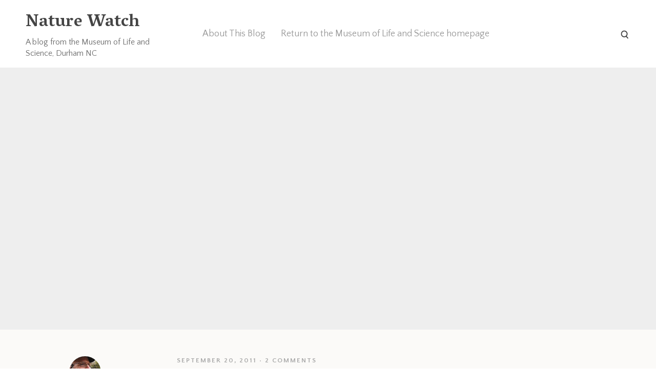

--- FILE ---
content_type: text/html; charset=UTF-8
request_url: https://www.natureblog.org/warblers-continue/
body_size: 11251
content:
<!DOCTYPE html>
<html lang="en-US">
<head>
<meta charset="UTF-8">
<meta http-equiv="X-UA-Compatible" content="IE=edge">
<meta name="viewport" content="width=device-width, initial-scale=1">
<meta name="theme-version" content="1.3.0">
<title>Warblers continue | Nature Watch</title>
<link rel="profile" href="http://gmpg.org/xfn/11">
<link rel="pingback" href="https://www.natureblog.org/xmlrpc.php">
<meta name='robots' content='max-image-preview:large' />
	<style>img:is([sizes="auto" i], [sizes^="auto," i]) { contain-intrinsic-size: 3000px 1500px }</style>
	<link rel='dns-prefetch' href='//www.googletagmanager.com' />
<link rel='dns-prefetch' href='//fonts.googleapis.com' />
<link rel="alternate" type="application/rss+xml" title="Nature Watch &raquo; Feed" href="https://www.natureblog.org/feed/" />
<link rel="alternate" type="application/rss+xml" title="Nature Watch &raquo; Comments Feed" href="https://www.natureblog.org/comments/feed/" />
<link rel="alternate" type="application/rss+xml" title="Nature Watch &raquo; Warblers continue Comments Feed" href="https://www.natureblog.org/warblers-continue/feed/" />
<script type="text/javascript">
/* <![CDATA[ */
window._wpemojiSettings = {"baseUrl":"https:\/\/s.w.org\/images\/core\/emoji\/16.0.1\/72x72\/","ext":".png","svgUrl":"https:\/\/s.w.org\/images\/core\/emoji\/16.0.1\/svg\/","svgExt":".svg","source":{"concatemoji":"https:\/\/www.natureblog.org\/wp-includes\/js\/wp-emoji-release.min.js?ver=4645b86e2a7a9f54431685af06e976c2"}};
/*! This file is auto-generated */
!function(s,n){var o,i,e;function c(e){try{var t={supportTests:e,timestamp:(new Date).valueOf()};sessionStorage.setItem(o,JSON.stringify(t))}catch(e){}}function p(e,t,n){e.clearRect(0,0,e.canvas.width,e.canvas.height),e.fillText(t,0,0);var t=new Uint32Array(e.getImageData(0,0,e.canvas.width,e.canvas.height).data),a=(e.clearRect(0,0,e.canvas.width,e.canvas.height),e.fillText(n,0,0),new Uint32Array(e.getImageData(0,0,e.canvas.width,e.canvas.height).data));return t.every(function(e,t){return e===a[t]})}function u(e,t){e.clearRect(0,0,e.canvas.width,e.canvas.height),e.fillText(t,0,0);for(var n=e.getImageData(16,16,1,1),a=0;a<n.data.length;a++)if(0!==n.data[a])return!1;return!0}function f(e,t,n,a){switch(t){case"flag":return n(e,"\ud83c\udff3\ufe0f\u200d\u26a7\ufe0f","\ud83c\udff3\ufe0f\u200b\u26a7\ufe0f")?!1:!n(e,"\ud83c\udde8\ud83c\uddf6","\ud83c\udde8\u200b\ud83c\uddf6")&&!n(e,"\ud83c\udff4\udb40\udc67\udb40\udc62\udb40\udc65\udb40\udc6e\udb40\udc67\udb40\udc7f","\ud83c\udff4\u200b\udb40\udc67\u200b\udb40\udc62\u200b\udb40\udc65\u200b\udb40\udc6e\u200b\udb40\udc67\u200b\udb40\udc7f");case"emoji":return!a(e,"\ud83e\udedf")}return!1}function g(e,t,n,a){var r="undefined"!=typeof WorkerGlobalScope&&self instanceof WorkerGlobalScope?new OffscreenCanvas(300,150):s.createElement("canvas"),o=r.getContext("2d",{willReadFrequently:!0}),i=(o.textBaseline="top",o.font="600 32px Arial",{});return e.forEach(function(e){i[e]=t(o,e,n,a)}),i}function t(e){var t=s.createElement("script");t.src=e,t.defer=!0,s.head.appendChild(t)}"undefined"!=typeof Promise&&(o="wpEmojiSettingsSupports",i=["flag","emoji"],n.supports={everything:!0,everythingExceptFlag:!0},e=new Promise(function(e){s.addEventListener("DOMContentLoaded",e,{once:!0})}),new Promise(function(t){var n=function(){try{var e=JSON.parse(sessionStorage.getItem(o));if("object"==typeof e&&"number"==typeof e.timestamp&&(new Date).valueOf()<e.timestamp+604800&&"object"==typeof e.supportTests)return e.supportTests}catch(e){}return null}();if(!n){if("undefined"!=typeof Worker&&"undefined"!=typeof OffscreenCanvas&&"undefined"!=typeof URL&&URL.createObjectURL&&"undefined"!=typeof Blob)try{var e="postMessage("+g.toString()+"("+[JSON.stringify(i),f.toString(),p.toString(),u.toString()].join(",")+"));",a=new Blob([e],{type:"text/javascript"}),r=new Worker(URL.createObjectURL(a),{name:"wpTestEmojiSupports"});return void(r.onmessage=function(e){c(n=e.data),r.terminate(),t(n)})}catch(e){}c(n=g(i,f,p,u))}t(n)}).then(function(e){for(var t in e)n.supports[t]=e[t],n.supports.everything=n.supports.everything&&n.supports[t],"flag"!==t&&(n.supports.everythingExceptFlag=n.supports.everythingExceptFlag&&n.supports[t]);n.supports.everythingExceptFlag=n.supports.everythingExceptFlag&&!n.supports.flag,n.DOMReady=!1,n.readyCallback=function(){n.DOMReady=!0}}).then(function(){return e}).then(function(){var e;n.supports.everything||(n.readyCallback(),(e=n.source||{}).concatemoji?t(e.concatemoji):e.wpemoji&&e.twemoji&&(t(e.twemoji),t(e.wpemoji)))}))}((window,document),window._wpemojiSettings);
/* ]]> */
</script>
<style id='wp-emoji-styles-inline-css' type='text/css'>

	img.wp-smiley, img.emoji {
		display: inline !important;
		border: none !important;
		box-shadow: none !important;
		height: 1em !important;
		width: 1em !important;
		margin: 0 0.07em !important;
		vertical-align: -0.1em !important;
		background: none !important;
		padding: 0 !important;
	}
</style>
<link rel='stylesheet' id='wp-block-library-css' href='https://www.natureblog.org/wp-includes/css/dist/block-library/style.min.css?ver=4645b86e2a7a9f54431685af06e976c2' type='text/css' media='all' />
<style id='classic-theme-styles-inline-css' type='text/css'>
/*! This file is auto-generated */
.wp-block-button__link{color:#fff;background-color:#32373c;border-radius:9999px;box-shadow:none;text-decoration:none;padding:calc(.667em + 2px) calc(1.333em + 2px);font-size:1.125em}.wp-block-file__button{background:#32373c;color:#fff;text-decoration:none}
</style>
<style id='global-styles-inline-css' type='text/css'>
:root{--wp--preset--aspect-ratio--square: 1;--wp--preset--aspect-ratio--4-3: 4/3;--wp--preset--aspect-ratio--3-4: 3/4;--wp--preset--aspect-ratio--3-2: 3/2;--wp--preset--aspect-ratio--2-3: 2/3;--wp--preset--aspect-ratio--16-9: 16/9;--wp--preset--aspect-ratio--9-16: 9/16;--wp--preset--color--black: #000000;--wp--preset--color--cyan-bluish-gray: #abb8c3;--wp--preset--color--white: #ffffff;--wp--preset--color--pale-pink: #f78da7;--wp--preset--color--vivid-red: #cf2e2e;--wp--preset--color--luminous-vivid-orange: #ff6900;--wp--preset--color--luminous-vivid-amber: #fcb900;--wp--preset--color--light-green-cyan: #7bdcb5;--wp--preset--color--vivid-green-cyan: #00d084;--wp--preset--color--pale-cyan-blue: #8ed1fc;--wp--preset--color--vivid-cyan-blue: #0693e3;--wp--preset--color--vivid-purple: #9b51e0;--wp--preset--gradient--vivid-cyan-blue-to-vivid-purple: linear-gradient(135deg,rgba(6,147,227,1) 0%,rgb(155,81,224) 100%);--wp--preset--gradient--light-green-cyan-to-vivid-green-cyan: linear-gradient(135deg,rgb(122,220,180) 0%,rgb(0,208,130) 100%);--wp--preset--gradient--luminous-vivid-amber-to-luminous-vivid-orange: linear-gradient(135deg,rgba(252,185,0,1) 0%,rgba(255,105,0,1) 100%);--wp--preset--gradient--luminous-vivid-orange-to-vivid-red: linear-gradient(135deg,rgba(255,105,0,1) 0%,rgb(207,46,46) 100%);--wp--preset--gradient--very-light-gray-to-cyan-bluish-gray: linear-gradient(135deg,rgb(238,238,238) 0%,rgb(169,184,195) 100%);--wp--preset--gradient--cool-to-warm-spectrum: linear-gradient(135deg,rgb(74,234,220) 0%,rgb(151,120,209) 20%,rgb(207,42,186) 40%,rgb(238,44,130) 60%,rgb(251,105,98) 80%,rgb(254,248,76) 100%);--wp--preset--gradient--blush-light-purple: linear-gradient(135deg,rgb(255,206,236) 0%,rgb(152,150,240) 100%);--wp--preset--gradient--blush-bordeaux: linear-gradient(135deg,rgb(254,205,165) 0%,rgb(254,45,45) 50%,rgb(107,0,62) 100%);--wp--preset--gradient--luminous-dusk: linear-gradient(135deg,rgb(255,203,112) 0%,rgb(199,81,192) 50%,rgb(65,88,208) 100%);--wp--preset--gradient--pale-ocean: linear-gradient(135deg,rgb(255,245,203) 0%,rgb(182,227,212) 50%,rgb(51,167,181) 100%);--wp--preset--gradient--electric-grass: linear-gradient(135deg,rgb(202,248,128) 0%,rgb(113,206,126) 100%);--wp--preset--gradient--midnight: linear-gradient(135deg,rgb(2,3,129) 0%,rgb(40,116,252) 100%);--wp--preset--font-size--small: 13px;--wp--preset--font-size--medium: 20px;--wp--preset--font-size--large: 36px;--wp--preset--font-size--x-large: 42px;--wp--preset--spacing--20: 0.44rem;--wp--preset--spacing--30: 0.67rem;--wp--preset--spacing--40: 1rem;--wp--preset--spacing--50: 1.5rem;--wp--preset--spacing--60: 2.25rem;--wp--preset--spacing--70: 3.38rem;--wp--preset--spacing--80: 5.06rem;--wp--preset--shadow--natural: 6px 6px 9px rgba(0, 0, 0, 0.2);--wp--preset--shadow--deep: 12px 12px 50px rgba(0, 0, 0, 0.4);--wp--preset--shadow--sharp: 6px 6px 0px rgba(0, 0, 0, 0.2);--wp--preset--shadow--outlined: 6px 6px 0px -3px rgba(255, 255, 255, 1), 6px 6px rgba(0, 0, 0, 1);--wp--preset--shadow--crisp: 6px 6px 0px rgba(0, 0, 0, 1);}:where(.is-layout-flex){gap: 0.5em;}:where(.is-layout-grid){gap: 0.5em;}body .is-layout-flex{display: flex;}.is-layout-flex{flex-wrap: wrap;align-items: center;}.is-layout-flex > :is(*, div){margin: 0;}body .is-layout-grid{display: grid;}.is-layout-grid > :is(*, div){margin: 0;}:where(.wp-block-columns.is-layout-flex){gap: 2em;}:where(.wp-block-columns.is-layout-grid){gap: 2em;}:where(.wp-block-post-template.is-layout-flex){gap: 1.25em;}:where(.wp-block-post-template.is-layout-grid){gap: 1.25em;}.has-black-color{color: var(--wp--preset--color--black) !important;}.has-cyan-bluish-gray-color{color: var(--wp--preset--color--cyan-bluish-gray) !important;}.has-white-color{color: var(--wp--preset--color--white) !important;}.has-pale-pink-color{color: var(--wp--preset--color--pale-pink) !important;}.has-vivid-red-color{color: var(--wp--preset--color--vivid-red) !important;}.has-luminous-vivid-orange-color{color: var(--wp--preset--color--luminous-vivid-orange) !important;}.has-luminous-vivid-amber-color{color: var(--wp--preset--color--luminous-vivid-amber) !important;}.has-light-green-cyan-color{color: var(--wp--preset--color--light-green-cyan) !important;}.has-vivid-green-cyan-color{color: var(--wp--preset--color--vivid-green-cyan) !important;}.has-pale-cyan-blue-color{color: var(--wp--preset--color--pale-cyan-blue) !important;}.has-vivid-cyan-blue-color{color: var(--wp--preset--color--vivid-cyan-blue) !important;}.has-vivid-purple-color{color: var(--wp--preset--color--vivid-purple) !important;}.has-black-background-color{background-color: var(--wp--preset--color--black) !important;}.has-cyan-bluish-gray-background-color{background-color: var(--wp--preset--color--cyan-bluish-gray) !important;}.has-white-background-color{background-color: var(--wp--preset--color--white) !important;}.has-pale-pink-background-color{background-color: var(--wp--preset--color--pale-pink) !important;}.has-vivid-red-background-color{background-color: var(--wp--preset--color--vivid-red) !important;}.has-luminous-vivid-orange-background-color{background-color: var(--wp--preset--color--luminous-vivid-orange) !important;}.has-luminous-vivid-amber-background-color{background-color: var(--wp--preset--color--luminous-vivid-amber) !important;}.has-light-green-cyan-background-color{background-color: var(--wp--preset--color--light-green-cyan) !important;}.has-vivid-green-cyan-background-color{background-color: var(--wp--preset--color--vivid-green-cyan) !important;}.has-pale-cyan-blue-background-color{background-color: var(--wp--preset--color--pale-cyan-blue) !important;}.has-vivid-cyan-blue-background-color{background-color: var(--wp--preset--color--vivid-cyan-blue) !important;}.has-vivid-purple-background-color{background-color: var(--wp--preset--color--vivid-purple) !important;}.has-black-border-color{border-color: var(--wp--preset--color--black) !important;}.has-cyan-bluish-gray-border-color{border-color: var(--wp--preset--color--cyan-bluish-gray) !important;}.has-white-border-color{border-color: var(--wp--preset--color--white) !important;}.has-pale-pink-border-color{border-color: var(--wp--preset--color--pale-pink) !important;}.has-vivid-red-border-color{border-color: var(--wp--preset--color--vivid-red) !important;}.has-luminous-vivid-orange-border-color{border-color: var(--wp--preset--color--luminous-vivid-orange) !important;}.has-luminous-vivid-amber-border-color{border-color: var(--wp--preset--color--luminous-vivid-amber) !important;}.has-light-green-cyan-border-color{border-color: var(--wp--preset--color--light-green-cyan) !important;}.has-vivid-green-cyan-border-color{border-color: var(--wp--preset--color--vivid-green-cyan) !important;}.has-pale-cyan-blue-border-color{border-color: var(--wp--preset--color--pale-cyan-blue) !important;}.has-vivid-cyan-blue-border-color{border-color: var(--wp--preset--color--vivid-cyan-blue) !important;}.has-vivid-purple-border-color{border-color: var(--wp--preset--color--vivid-purple) !important;}.has-vivid-cyan-blue-to-vivid-purple-gradient-background{background: var(--wp--preset--gradient--vivid-cyan-blue-to-vivid-purple) !important;}.has-light-green-cyan-to-vivid-green-cyan-gradient-background{background: var(--wp--preset--gradient--light-green-cyan-to-vivid-green-cyan) !important;}.has-luminous-vivid-amber-to-luminous-vivid-orange-gradient-background{background: var(--wp--preset--gradient--luminous-vivid-amber-to-luminous-vivid-orange) !important;}.has-luminous-vivid-orange-to-vivid-red-gradient-background{background: var(--wp--preset--gradient--luminous-vivid-orange-to-vivid-red) !important;}.has-very-light-gray-to-cyan-bluish-gray-gradient-background{background: var(--wp--preset--gradient--very-light-gray-to-cyan-bluish-gray) !important;}.has-cool-to-warm-spectrum-gradient-background{background: var(--wp--preset--gradient--cool-to-warm-spectrum) !important;}.has-blush-light-purple-gradient-background{background: var(--wp--preset--gradient--blush-light-purple) !important;}.has-blush-bordeaux-gradient-background{background: var(--wp--preset--gradient--blush-bordeaux) !important;}.has-luminous-dusk-gradient-background{background: var(--wp--preset--gradient--luminous-dusk) !important;}.has-pale-ocean-gradient-background{background: var(--wp--preset--gradient--pale-ocean) !important;}.has-electric-grass-gradient-background{background: var(--wp--preset--gradient--electric-grass) !important;}.has-midnight-gradient-background{background: var(--wp--preset--gradient--midnight) !important;}.has-small-font-size{font-size: var(--wp--preset--font-size--small) !important;}.has-medium-font-size{font-size: var(--wp--preset--font-size--medium) !important;}.has-large-font-size{font-size: var(--wp--preset--font-size--large) !important;}.has-x-large-font-size{font-size: var(--wp--preset--font-size--x-large) !important;}
:where(.wp-block-post-template.is-layout-flex){gap: 1.25em;}:where(.wp-block-post-template.is-layout-grid){gap: 1.25em;}
:where(.wp-block-columns.is-layout-flex){gap: 2em;}:where(.wp-block-columns.is-layout-grid){gap: 2em;}
:root :where(.wp-block-pullquote){font-size: 1.5em;line-height: 1.6;}
</style>
<link rel='stylesheet' id='bindery-style-css' href='https://www.natureblog.org/wp-content/themes/bindery/style.css?ver=1.3.0' type='text/css' media='all' />
<link rel='stylesheet' id='genericons-css' href='https://www.natureblog.org/wp-content/themes/bindery/stylesheets/genericons/genericons.css?ver=3.3' type='text/css' media='all' />
<link rel='stylesheet' id='bindery-webfonts-css' href='https://fonts.googleapis.com/css?family=Quattrocento+Sans%3A400%2C400italic%2C700italic%2C700%7CVesper+Libre%3A700&#038;subset=latin%2Clatin-ext&#038;ver=4645b86e2a7a9f54431685af06e976c2' type='text/css' media='all' />
<script type="text/javascript" src="https://www.natureblog.org/wp-includes/js/jquery/jquery.min.js?ver=3.7.1" id="jquery-core-js"></script>
<script type="text/javascript" src="https://www.natureblog.org/wp-includes/js/jquery/jquery-migrate.min.js?ver=3.4.1" id="jquery-migrate-js"></script>

<!-- Google tag (gtag.js) snippet added by Site Kit -->
<!-- Google Analytics snippet added by Site Kit -->
<script type="text/javascript" src="https://www.googletagmanager.com/gtag/js?id=G-1YDSFBPN2Y" id="google_gtagjs-js" async></script>
<script type="text/javascript" id="google_gtagjs-js-after">
/* <![CDATA[ */
window.dataLayer = window.dataLayer || [];function gtag(){dataLayer.push(arguments);}
gtag("set","linker",{"domains":["www.natureblog.org"]});
gtag("js", new Date());
gtag("set", "developer_id.dZTNiMT", true);
gtag("config", "G-1YDSFBPN2Y");
/* ]]> */
</script>
<link rel="https://api.w.org/" href="https://www.natureblog.org/wp-json/" /><link rel="alternate" title="JSON" type="application/json" href="https://www.natureblog.org/wp-json/wp/v2/posts/15252" /><link rel="EditURI" type="application/rsd+xml" title="RSD" href="https://www.natureblog.org/xmlrpc.php?rsd" />
<link rel="canonical" href="https://www.natureblog.org/warblers-continue/" />
<link rel='shortlink' href='https://www.natureblog.org/?p=15252' />
<link rel="alternate" title="oEmbed (JSON)" type="application/json+oembed" href="https://www.natureblog.org/wp-json/oembed/1.0/embed?url=https%3A%2F%2Fwww.natureblog.org%2Fwarblers-continue%2F" />
<link rel="alternate" title="oEmbed (XML)" type="text/xml+oembed" href="https://www.natureblog.org/wp-json/oembed/1.0/embed?url=https%3A%2F%2Fwww.natureblog.org%2Fwarblers-continue%2F&#038;format=xml" />
<meta name="generator" content="Site Kit by Google 1.170.0" /><style id="bindery-customize-content-link-color">
      a,
      .page-header .author .fn,
      .attachment-header span {
        color: #fd8204;
      }

      .btn,
      button,
      input[type="button"],
      input[type="reset"],
      input[type="submit"],
      .navigation-bar,
      .portfolio-card-overlay {
        background-color: #fd8204;
      }
    </style><style id="bindery-customize-content-active-color">
      a:hover,
      a:active,
      .entry-title a:hover,
      .site-nav-menu a:hover,
      .post-navigation a:hover {
        color: #fd8204;
      }

      .site-nav-menu .parent > a:hover:after {
        border-color: #fd8204 transparent transparent transparent;
      }

      @media screen and (min-width: 840px) {
        .site-nav-menu li .parent > a:hover:after {
          border-color: transparent transparent transparent #fd8204;
        }

        .rtl .site-nav-menu li .parent > a:hover:after {
          border-color: transparent #fd8204 transparent transparent;
        }

        .site-nav-menu > a:hover,
        .site-nav-menu > .parent.active > a {
          color: #fd8204;
        }
      }
    </style><style id="bindery-customize-content-accent-color">
      .entry-title a,
      .post-navigation a,
      .portfolio .entry-title,
      body .singular .intro:first-letter,
      .entry-content .jetpack-portfolio-shortcode .portfolio-entry-title,
      body #main div#jp-relatedposts div.jp-relatedposts-items .jp-relatedposts-post .jp-relatedposts-post-title a,
      body #main div#jp-relatedposts div.jp-relatedposts-items-visual h4.jp-relatedposts-post-title {
        color: #bab31d;
      }
    </style><link rel="icon" href="https://www.natureblog.org/wp-content/uploads/2024/06/cropped-MLSgreylogo-32x32.png" sizes="32x32" />
<link rel="icon" href="https://www.natureblog.org/wp-content/uploads/2024/06/cropped-MLSgreylogo-192x192.png" sizes="192x192" />
<link rel="apple-touch-icon" href="https://www.natureblog.org/wp-content/uploads/2024/06/cropped-MLSgreylogo-180x180.png" />
<meta name="msapplication-TileImage" content="https://www.natureblog.org/wp-content/uploads/2024/06/cropped-MLSgreylogo-270x270.png" />
		<style type="text/css" id="wp-custom-css">
			.widget_categories select.postform, .widget_archive select {
    display: block;
    padding: 8px 15px;
    color: #a2a2a2;
    border: 1px solid #d3d3d3;
    width: 100%;
    margin: 0;
    box-shadow: none !important;
    outline: 0 !important;
    padding-right: 32px;
    border-radius: 3px;
    background-image: url(https://www.natureblog.org/wp-content/uploads/2024/02/drop-ar.png);
    background-repeat: no-repeat;
    background-position: center right;
    background-size: 30px;
    -webkit-appearance: none;
    -moz-appearance: none;
    -o-appearance: none;
    appearance: none;
    height: 43.5px;
}
.widget_categories select.postform:focus,
.widget_archive select:focus
{
      color: #444;
	background-image:url(https://www.natureblog.org/wp-content/uploads/2024/02/drop-ar-hover.png);
    border-color: #aaa;
}
.widget_search form.search-form label {
    margin-top: 0;
}

.single-post .layout-entry-content {
    max-width: 100%;
}

.site-header-wrap {
    padding-top: 10px;
}
.singular .site-header, .not-singular .site-header {
    padding-bottom: 15px;
}
footer#colophon {
    text-align: center;
    border-top: 1px solid #ddd;
    background: #fafafa;
}

@media(max-width:580px){
	.site-branding .site-tagline {
    display: block;
    max-width: 270px;
    margin: 0 auto;
}
.site-branding .site-tagline 	.site-description {
    padding-top: 4px;
    font-size: 14px;
    font-weight: normal;
    line-height: 1.1;
}
.site-branding .site-tagline .site-title {
    padding-top: 5px;
    font-size: 22px;
    line-height: 1;
}
	.singular .entry-title {
    font-size: 28px;
    line-height: 1.2;
}
.single-post 	.entry-author {
    margin-top: 0;
    margin-bottom: 20px;
}
	.single-post  .entry-title:after {
    margin: 15px 0 5px;
   }
	.singular .site-header, .not-singular .site-header {
    padding-bottom: 10px;
}
	.single-post  	.entry-author .entry-author-title {
    top: auto;
    display: inline-block;
    vertical-align: middle;
}

	.single-post 	.entry-footer .sharedaddy {
    margin-top: 10px;
}

	.single-post 	.post-navigation a {
    font-size: 16px;
  }

	.single-post	.entry-author .url {
    font-size: 16px;
}
	.single-post 	.entry-author {
    margin-top: 0;
    margin-bottom: 5px;
}
}
@media(min-width:840px){
.site-header-content{
	display:flex;
	align-items:center;
}
.site-header-content	.site-nav{
		padding-top:0;
	}
.site-header-content		.site-filter .search-form {
    bottom: 32px;
    }
}		</style>
		</head>

<body class="wp-singular post-template-default single single-post postid-15252 single-format-standard wp-theme-bindery group-blog singular has-site-title">
<div class="hfeed site" id="page">


  <header class="site-header layout-span" id="masthead" role="banner">

    <div class="site-nav-toggle">
      <a><span class="screen-reader-text">Toggle Menu</span></a>
    </div>

    <div class="site-header-wrap">

      <div class="site-header-content">

                  <div class="site-branding">
            
                          <div class="site-tagline">
                <h1 class="site-title">
                  <a href="https://www.natureblog.org/" rel="home">Nature Watch</a>
                </h1>
                <h2 class="site-description">A blog from the Museum of Life and Science, Durham NC</h2>
              </div>
                      </div>
        
        <div class="site-nav"><span class="site-nav-title">Menu</span><ul class="site-nav-menu" role="menu"><li><a href="https://www.natureblog.org/about/">About This Blog</a></li><li><a href="http://www.lifeandscience.org">Return to the Museum of Life and Science homepage</a></li></ul></div>
        <div class="site-filter">
          
          <form role="search" method="get" class="search-form" action="https://www.natureblog.org/">
  <label>
    <span class="screen-reader-text">Search for:</span>
    <input type="search" class="search-field" placeholder="Search" value="" name="s">
  </label>
  <input type="submit" class="search-submit" value="Search">
</form>
        </div>

      </div>

    </div>

  </header>


  <div class="site-content" id="content">

<div class="content-area" id="primary">
  <main class="site-main" id="main" role="main">
          <article class="entry post-15252 post type-post status-publish format-standard has-post-thumbnail hentry category-birds category-fall tag-american-redstart tag-black-white-warbler tag-blue-gray-gnatcatcher tag-chestnut-sided-warbler tag-common-yellowthroat tag-magnolia-warbler tag-nocturnal-migration tag-northern-parula tag-pine-warbler tag-prairie-warbler tag-summer-tanager tag-warbler-migration" id="post-15252">
  <div class="entry-main">

          <div class="entry-thumbnail hidpi-image"
        data-src=""
        data-src-hidpi=""
        data-src-width="2048">
      </div>
    
    <div class="layout-span entry-layout">

      <div class="layout-entry">

        <header class="entry-header">
                      <div class="entry-meta">
                              <div class="entry-author author vcard">
                  <img alt='' src='https://secure.gravatar.com/avatar/45bf1a1acca5046c29e6fbba5c9c6a5fabd3490f456ec3ce7bc0b4969d321a96?s=62&#038;d=identicon&#038;r=g' srcset='https://secure.gravatar.com/avatar/45bf1a1acca5046c29e6fbba5c9c6a5fabd3490f456ec3ce7bc0b4969d321a96?s=124&#038;d=identicon&#038;r=g 2x' class='avatar avatar-62 photo' height='62' width='62' decoding='async'/>                  <div class="entry-author-title">Posted by</div>
                  <a class="url fn n" href="https://www.natureblog.org/author/gregdodge/">
                    gregdodge                  </a>
                </div>
              
              <div class="entry-meta-item published-link">
                <a href="https://www.natureblog.org/warblers-continue/" rel="bookmark">
                  <time datetime="2011-09-20T10:14:52-04:00">September 20, 2011</time>
                </a>
              </div>

                              <div class="entry-meta-item comments-link">
                  <a href="https://www.natureblog.org/warblers-continue/#comments">2 Comments</a>                </div>
                          </div>
          
                      <h1 class="entry-title">Warblers continue</h1>
                  </header>

        <div class="entry-content layout-entry-content">
                      <p>With the cloud cover and drizzle sticking around overnight and all the next day, many of the passerine birds that were here on <a href="/2011/09/16/a-flurry-of-activity/">Friday</a> remained in the area. These small birds migrate at night and if conditions aren&#8217;t right (clear skies and favorable winds) they won&#8217;t continue their southbound journeys until more suitable conditions prevail. They may, however, move slowly south as they feed from tree to tree or from woodlot to woodlot.</p>
<figure id="attachment_15254" aria-describedby="caption-attachment-15254" style="width: 237px" class="wp-caption alignright"><img fetchpriority="high" decoding="async" class="size-full wp-image-15254 " alt="" src="/wp-content/files/2/2011/09/bw50350_sx.jpg" width="237" height="473" /><figcaption id="caption-attachment-15254" class="wp-caption-text">A Black &amp; White Warbler gleans invertebrates from a willow trunk.</figcaption></figure>
<p>So with that in mind, Ranger Kristin and I tallied the following birds that stuck around for another day or who had arrived anew from the surrounding neighborhoods to feed in our little suburban island of wildness:</p>
<p>White-eyed Vireo, Northern Parula, Chestnut-sided Warbler, Magnolia Warbler, Pine Warbler, Prairie Warbler, Black &amp; White Warbler, American Redstart, Common Yellowthroat, Summer Tanager and Blue-gray Gnatcatcher. I also thought I caught a glimpse of a cuckoo, but can&#8217;t be certain of its identity.</p>
<p>I&#8217;m sure that there were some birds that we missed, some that eluded our watchful eyes and ears (I should say Kristin&#8217;s ears since I can no longer hear many of the high pitched calls of the birds).</p>
<p>There was a rather large flock of Chimney Swifts seen that day as well. There&#8217;s a National Guard Armory not far from the Museum (Stadium Drive) with a tall chimney that hosts swifts during late summer and early fall.</p>
<p>By the way, if you&#8217;re into birds, the willows in the Wetlands and the Mimosa Trees between Explore the Wild and Catch the Wind are full of tiny insects, psyllids and aphids and their eggs and larvae, mites and other small inveterbrates. The birds that are migrating through now are insectivorous.</p>
<p>&nbsp;</p>
<p>&nbsp;</p>
          
                  </div>

      </div>

    </div>

  </div>

      <div class="layout-span entry-footer-span">
      <div class="layout-entry">
        <div class="layout-entry-content">
          <footer class="entry-footer">
            <div class="entry-footer-item entry-categories"><h2>Posted in</h2><div class="entry-categories-links"><a href="https://www.natureblog.org/category/topic/birds/">Birds</a>, <a href="https://www.natureblog.org/category/season/fall/">Fall</a></div></div>
            <div class="entry-footer-item entry-tags"><h2>Tags</h2><div class="entry-tags-links"><a href="https://www.natureblog.org/tag/american-redstart/">#American Redstart</a>, <a href="https://www.natureblog.org/tag/black-white-warbler/">#Black &amp; White Warbler</a>, <a href="https://www.natureblog.org/tag/blue-gray-gnatcatcher/">#Blue-gray Gnatcatcher</a>, <a href="https://www.natureblog.org/tag/chestnut-sided-warbler/">#Chestnut-sided Warbler</a>, <a href="https://www.natureblog.org/tag/common-yellowthroat/">#Common Yellowthroat</a>, <a href="https://www.natureblog.org/tag/magnolia-warbler/">#Magnolia Warbler</a>, <a href="https://www.natureblog.org/tag/nocturnal-migration/">#nocturnal migration</a>, <a href="https://www.natureblog.org/tag/northern-parula/">#Northern Parula</a>, <a href="https://www.natureblog.org/tag/pine-warbler/">#Pine Warbler</a>, <a href="https://www.natureblog.org/tag/prairie-warbler/">#prairie warbler</a>, <a href="https://www.natureblog.org/tag/summer-tanager/">#Summer Tanager</a>, <a href="https://www.natureblog.org/tag/warbler-migration/">#warbler migration</a></div></div>          </footer>
        </div>
      </div>
    </div>
  </article>

              
<div class="comments-area layout-span" id="comments">
  <div class="layout-entry">
    <div class="layout-entry-content">
      <div class="comments-area-comment">
                  <h2 class="comments-title">
            2 responses to <span>Warblers continue</span>          </h2>

          <ol class="comment-list">
            
  <li class="comment-li">
    <article class="comment even thread-even depth-1 comment parent" id="comment-3122">
      <header>
        <div class="comment-author vcard">
                      <img alt='' src='https://secure.gravatar.com/avatar/902f5182955733d88f31ae45a101a8ac76c4da09fd406f479a37ec2e7d067bd7?s=44&#038;d=identicon&#038;r=g' srcset='https://secure.gravatar.com/avatar/902f5182955733d88f31ae45a101a8ac76c4da09fd406f479a37ec2e7d067bd7?s=88&#038;d=identicon&#038;r=g 2x' class='avatar avatar-44 photo' height='44' width='44' decoding='async'/>          
          <div class="comment-author-title">
            <cite>shawntell</cite> says:          </div>
        </div>

        <div class="comment-meta">
          
                      <a class="comment-meta-item comment-permalink" href="https://www.natureblog.org/warblers-continue/#comment-3122">
              <time datetime="2011-09-23T12:03:01-04:00">15 years ago</time>
            </a>
          
                  </div>
      </header>

      <div class="comment-content entry-content">
        <p>Are we considered &#8220;south&#8221; for some birds when they fly south for the winter and are there birds who live here that move further south because it is too cold here?</p>
      </div>

              <footer>
          <a rel="nofollow" class="comment-reply-link" href="https://www.natureblog.org/warblers-continue/?replytocom=3122#respond" data-commentid="3122" data-postid="15252" data-belowelement="comment-3122" data-respondelement="respond" data-replyto="Reply to shawntell" aria-label="Reply to shawntell">Reply</a>        </footer>
          </article>
  <ul class="children">

  <li class="comment-li">
    <article class="comment byuser comment-author-gregdodge bypostauthor odd alt depth-2 comment" id="comment-3123">
      <header>
        <div class="comment-author vcard">
                      <img alt='' src='https://secure.gravatar.com/avatar/45bf1a1acca5046c29e6fbba5c9c6a5fabd3490f456ec3ce7bc0b4969d321a96?s=44&#038;d=identicon&#038;r=g' srcset='https://secure.gravatar.com/avatar/45bf1a1acca5046c29e6fbba5c9c6a5fabd3490f456ec3ce7bc0b4969d321a96?s=88&#038;d=identicon&#038;r=g 2x' class='avatar avatar-44 photo' height='44' width='44' loading='lazy' decoding='async'/>          
          <div class="comment-author-title">
            <cite>Greg Dodge</cite> says:          </div>
        </div>

        <div class="comment-meta">
                      <span class="comment-meta-item comment-is-author">Author</span>
          
                      <a class="comment-meta-item comment-permalink" href="https://www.natureblog.org/warblers-continue/#comment-3123">
              <time datetime="2011-09-23T14:43:24-04:00">15 years ago</time>
            </a>
          
                  </div>
      </header>

      <div class="comment-content entry-content">
        <p>Yes, we are considered south to some species, and yes there are species that nest here, like Gray Catbird, that migrate even further south than here in North Carolina, all the way across the Gulf of Mexico and beyond.<br />
Most of the warblers that are moving through our area now will end up in Central or South America.<br />
The motivation to move south is not necessarily the cold weather, it&#8217;s more the absence of food. Insectivorous birds move south first in the season because their food supply, insects, become harder to find as the seasons progress. Later in the fall birds that rely on seeds and grains will be moving south when their food becomes harder to find, whether that&#8217;s due to snow or ice covering their food sources or various other reasons which makes it difficult to find food, such as a poor crop of their preferred food.<br />
Although the shortage of food, both insects and grains, can be attributed to the weather or cold, the cold itself is not the main reason the birds move south, it&#8217;s the lack of food in the colder north that makes them head south, following the food source.<br />
Many birds only travel as far south as they have to in order to find a reliable food source.<br />
There will be lots of sparrows (granivores) and other birds arriving next month (October) that will find our area the place to be for the winter. They will stop here and go no further in their migrations.<br />
Most of our resident insectivorous nesting birds, like Blue-gray Gnatcatcher and House Wren will high-tail it out of here and won&#8217;t be seen until next April or May.<br />
Of course, there will also be gulls, ducks, and hawks arriving from the north which will stop here and not feel the need to move further south. As long as the lakes don&#8217;t freeze over (for the ducks to swim in), and the parking lots next to fast food restaurants remain clear (for the gulls to hang out in, they also feed heavily in landfills), and there&#8217;s plenty of bird feeders in the area (for hawks to raid), they too should stick around for the winter. It&#8217;s a bit more complicated than that but basically that&#8217;s the gist of it.<br />
Thanks,</p>
      </div>

              <footer>
          <a rel="nofollow" class="comment-reply-link" href="https://www.natureblog.org/warblers-continue/?replytocom=3123#respond" data-commentid="3123" data-postid="15252" data-belowelement="comment-3123" data-respondelement="respond" data-replyto="Reply to Greg Dodge" aria-label="Reply to Greg Dodge">Reply</a>        </footer>
          </article>
  </li><!-- #comment-## -->
</ul><!-- .children -->
</li><!-- #comment-## -->
          </ol>
        
        
        	<div id="respond" class="comment-respond">
		<h3 id="reply-title" class="comment-reply-title">Leave a Reply <small><a rel="nofollow" id="cancel-comment-reply-link" href="/warblers-continue/#respond" style="display:none;">Cancel reply</a></small></h3><form action="https://www.natureblog.org/wp-comments-post.php?wpe-comment-post=naturewatch1" method="post" id="commentform" class="comment-form"><p class="comment-notes"><span id="email-notes">Your email address will not be published.</span> <span class="required-field-message">Required fields are marked <span class="required">*</span></span></p><textarea
        class="comment-form-comment"
        name="comment"
        placeholder="Comment"
        aria-required="true"></textarea><input
          class="comment-form-author"
          name="author"
          type="text"
          placeholder="Name *"
          value="" aria-required='true' >
<input
          class="comment-form-email"
          name="email"
          type="email"
          placeholder="Email *"
          value="" aria-required='true' >
<input
          class="comment-form-url"
          name="url"
          type="url"
          placeholder="Website"
          value="">
<p class="form-submit"><input name="submit" type="submit" id="submit" class="submit" value="Post Comment" /> <input type='hidden' name='comment_post_ID' value='15252' id='comment_post_ID' />
<input type='hidden' name='comment_parent' id='comment_parent' value='0' />
</p><p style="display: none;"><input type="hidden" id="akismet_comment_nonce" name="akismet_comment_nonce" value="78bd01c15e" /></p><p style="display: none !important;" class="akismet-fields-container" data-prefix="ak_"><label>&#916;<textarea name="ak_hp_textarea" cols="45" rows="8" maxlength="100"></textarea></label><input type="hidden" id="ak_js_1" name="ak_js" value="71"/><script>document.getElementById( "ak_js_1" ).setAttribute( "value", ( new Date() ).getTime() );</script></p></form>	</div><!-- #respond -->
	<p class="akismet_comment_form_privacy_notice">This site uses Akismet to reduce spam. <a href="https://akismet.com/privacy/" target="_blank" rel="nofollow noopener">Learn how your comment data is processed.</a></p>      </div>

      <div class="comments-area-pings">
              </div>

          </div>
  </div>
</div>
      
        <nav class="navigation post-navigation layout-span" role="navigation">
    <div class="layout-entry">
      <div class="layout-entry-content">
        <h1 class="screen-reader-text">Post navigation</h1>
        <div class="nav-links">

          <div class="nav-previous">
            <span class="meta-nav">Previous post</span>
            <a href="https://www.natureblog.org/a-flurry-of-activity/" rel="prev">A flurry of activity</a>
          </div>

          <div class="nav-next">
            <span class="meta-nav">Next post</span>
            <a href="https://www.natureblog.org/what-happened-to-the-eggs-the-turtles/" rel="prev">What happened to the eggs, the turtles?</a>
          </div>

        </div>
      </div>
    </div>
  </nav>
  
      </main>
</div>


  </div><!-- #content -->

  <footer class="site-footer layout-span" id="colophon" role="contentinfo">
    <ul class="site-social" role="menu"><li><a href="https://www.facebook.com/lifeandscience" target="_blank"><span>Facebook</span></a></li><li><a href="https://twitter.com/lifeandscience" target="_blank"><span>Twitter</span></a></li></ul>
    <div class="site-copyright">&copy; Copyright 2026 Nature Watch</div>
  </footer>
</div>

<script type="speculationrules">
{"prefetch":[{"source":"document","where":{"and":[{"href_matches":"\/*"},{"not":{"href_matches":["\/wp-*.php","\/wp-admin\/*","\/wp-content\/uploads\/*","\/wp-content\/*","\/wp-content\/plugins\/*","\/wp-content\/themes\/bindery\/*","\/*\\?(.+)"]}},{"not":{"selector_matches":"a[rel~=\"nofollow\"]"}},{"not":{"selector_matches":".no-prefetch, .no-prefetch a"}}]},"eagerness":"conservative"}]}
</script>
<script type="text/javascript" src="https://www.natureblog.org/wp-content/themes/bindery/js/vendor.js?ver=1.3.0" id="bindery-vendor-js"></script>
<script type="text/javascript" src="https://www.natureblog.org/wp-content/themes/bindery/js/theme.js?ver=1.3.0" id="bindery-theme-js"></script>
<script type="text/javascript" src="https://www.natureblog.org/wp-includes/js/comment-reply.min.js?ver=4645b86e2a7a9f54431685af06e976c2" id="comment-reply-js" async="async" data-wp-strategy="async"></script>
<script defer type="text/javascript" src="https://www.natureblog.org/wp-content/plugins/akismet/_inc/akismet-frontend.js?ver=1762971498" id="akismet-frontend-js"></script>

<script>(function(){function c(){var b=a.contentDocument||a.contentWindow.document;if(b){var d=b.createElement('script');d.innerHTML="window.__CF$cv$params={r:'9c13df38f8eef162',t:'MTc2ODk2NzY4NC4wMDAwMDA='};var a=document.createElement('script');a.nonce='';a.src='/cdn-cgi/challenge-platform/scripts/jsd/main.js';document.getElementsByTagName('head')[0].appendChild(a);";b.getElementsByTagName('head')[0].appendChild(d)}}if(document.body){var a=document.createElement('iframe');a.height=1;a.width=1;a.style.position='absolute';a.style.top=0;a.style.left=0;a.style.border='none';a.style.visibility='hidden';document.body.appendChild(a);if('loading'!==document.readyState)c();else if(window.addEventListener)document.addEventListener('DOMContentLoaded',c);else{var e=document.onreadystatechange||function(){};document.onreadystatechange=function(b){e(b);'loading'!==document.readyState&&(document.onreadystatechange=e,c())}}}})();</script></body>
</html>
